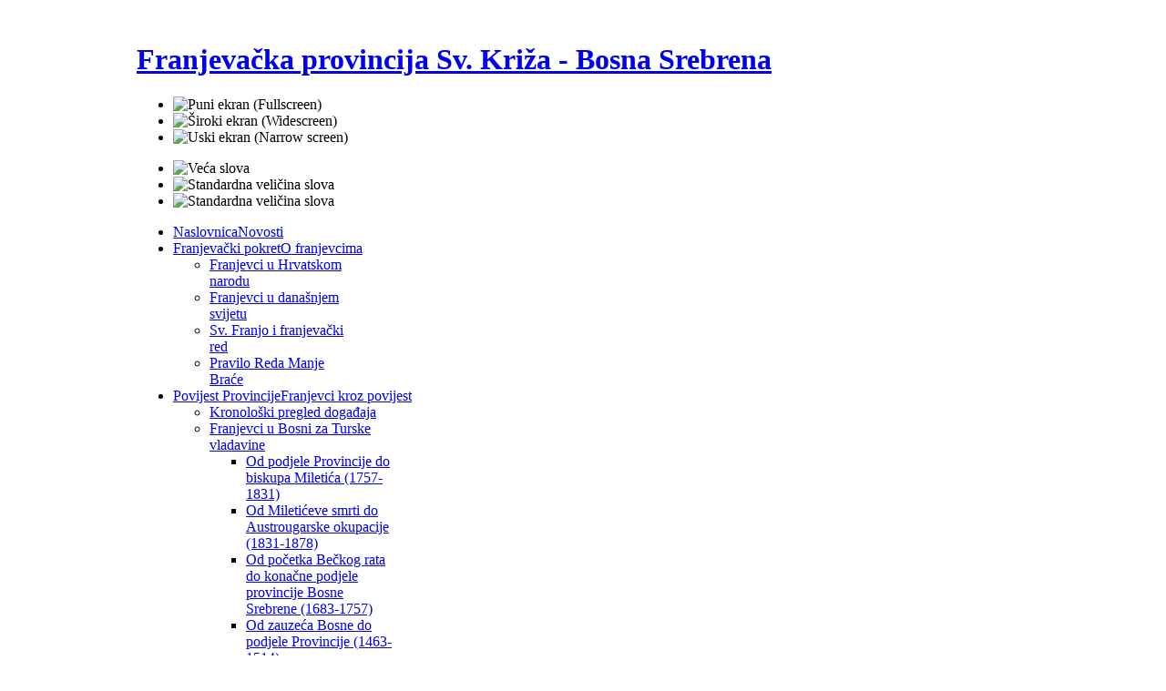

--- FILE ---
content_type: text/html; charset=utf-8
request_url: https://bosnasrebrenaarhiv.ba/adresar/adresar.html?sobi2Task=sobi2Details&catid=2&sobi2Id=13
body_size: 7038
content:

<!DOCTYPE html PUBLIC "-//W3C//DTD XHTML 1.0 Transitional//EN" "http://www.w3.org/TR/xhtml1/DTD/xhtml1-transitional.dtd">

<html xmlns="http://www.w3.org/1999/xhtml" xml:lang="hr-hr" lang="hr-hr">

<head>
  <base href="https://bosnasrebrenaarhiv.ba/adresar/adresar.html" />
  <meta http-equiv="content-type" content="text/html; charset=utf-8" />
  <meta name="robots" content="index, follow" />
  <meta name="keywords" content="Adresar, Bosna Srebrena, Bosna Srebrena" />
  <meta name="author" content="Bosna Srebrena" />
  <meta name="description" content="Adresar. Bosna Srebrena." />
  <meta name="generator" content="" />
  <title>Adresar - Bosna Srebrena - Fojnica - samostan</title>
  <link href="/templates/bosna_srebrena_v2010/favicon.ico" rel="shortcut icon" type="image/x-icon" />
  <link rel="stylesheet" href="/components/com_jevents/views/geraint/assets/css/modstyle.css" type="text/css" />
  <script type="text/javascript" src="/media/system/js/mootools.js"></script>
  <script type="text/javascript">
		window.addEvent('domready', function(){ var JTooltips = new Tips($$('.hasTip'), { maxTitleChars: 50, fixed: false}); });
  </script>
  <link rel="stylesheet" href="https://bosnasrebrenaarhiv.ba/components/com_sobi2/templates/standard_advanced/css/standard_advanced.css" type="text/css"/>
  <link rel="stylesheet" href="https://bosnasrebrenaarhiv.ba/components/com_sobi2/includes/com_sobi2.css" type="text/css" />
  <link rel="alternate" type="application/rss+xml" title="Adresar - Bosna Srebrena" href="https://bosnasrebrenaarhiv.ba/adresar/adresar.html?sobi2Task=rss&amp;no_html=1&amp;catid=2" />


<link rel="stylesheet" href="https://bosnasrebrenaarhiv.ba/templates/system/css/system.css" type="text/css" />
<link rel="stylesheet" href="https://bosnasrebrenaarhiv.ba/templates/system/css/general.css" type="text/css" />
<link rel="stylesheet" href="https://bosnasrebrenaarhiv.ba/templates/bosna_srebrena_v2010/css/addons.css" type="text/css" />
<link rel="stylesheet" href="https://bosnasrebrenaarhiv.ba/templates/bosna_srebrena_v2010/css/layout.css" type="text/css" />
<link rel="stylesheet" href="https://bosnasrebrenaarhiv.ba/templates/bosna_srebrena_v2010/css/template.css" type="text/css" />
<link rel="stylesheet" href="https://bosnasrebrenaarhiv.ba/templates/bosna_srebrena_v2010/css/typo.css" type="text/css" />

<!--[if IE]>
<link rel="stylesheet" href="https://bosnasrebrenaarhiv.ba/templates/bosna_srebrena_v2010/css/ie.css" type="text/css" />
<![endif]-->

<!--[if lt IE 7.0]>
<link rel="stylesheet" href="https://bosnasrebrenaarhiv.ba/templates/bosna_srebrena_v2010/css/ie7minus.css" type="text/css" />
<style>
.main { width: expression(document.body.clientWidth < 770? "770px" : document.body.clientWidth > 1200? "1200px" : "auto"); }
</style>
<![endif]-->

<!--[if IE 7.0]>
<style>
.clearfix { display: inline-block; } /* IE7xhtml*/
</style>
<![endif]-->

<script type="text/javascript">
var siteurl='https://bosnasrebrenaarhiv.ba/';
var tmplurl='https://bosnasrebrenaarhiv.ba/templates/bosna_srebrena_v2010';
</script>

<script language="javascript" type="text/javascript" src="https://bosnasrebrenaarhiv.ba/templates/bosna_srebrena_v2010/js/ja.script.js"></script>
<script language="javascript" type="text/javascript" src="https://bosnasrebrenaarhiv.ba/templates/bosna_srebrena_v2010/js/ja.ddmod.js"></script>


<link href="https://bosnasrebrenaarhiv.ba/templates/bosna_srebrena_v2010/css/menu/mega.css" rel="stylesheet" type="text/css" /><script src="https://bosnasrebrenaarhiv.ba/templates/bosna_srebrena_v2010/js/menu/mega.js" language="javascript" type="text/javascript"></script>

<script language="javascript" type="text/javascript">
var rightCollapseDefault='show';
var excludeModules='38';
</script>
<script language="javascript" type="text/javascript" src="https://bosnasrebrenaarhiv.ba/templates/bosna_srebrena_v2010/js/ja.rightcol.js"></script>

<!--Width of template -->
<style type="text/css">
.main {width: 980px;margin: 0 auto;}
#ja-wrapper {min-width: 981px;}
</style>

</head>

<body id="bd" class="fs3 Moz">

<div id="ja-wrapper">
	<a name="Top" id="Top"></a>

	<!-- HEADER -->
	<div id="ja-header" class="wrap">

<div class="main" style="background-image: url(https://bosnasrebrenaarhiv.ba/templates/bosna_srebrena_v2010/../../images/samostani/scit.jpg);">

<div class="inner clearfix">



	<div class="ja-headermask">&nbsp;</div>



	
	<h1 class="logo">

		<a href="/index.php" title="Franjevačka provincija Sv. Križa - Bosna Srebrena"><span>Franjevačka provincija Sv. Križa - Bosna Srebrena</span></a>

	</h1>

	
	

	<ul class="ja-usertools-screen">
	<li><img style="cursor: pointer;" src="https://bosnasrebrenaarhiv.ba/templates/bosna_srebrena_v2010/images/auto.png" title="Puni ekran (Fullscreen)" alt="Puni ekran (Fullscreen)" id="ja-tool-auto" onclick="switchTool('bosna_srebrena_v2010_ja_screen','auto');return false;" /></li>

	<li><img style="cursor: pointer;" src="https://bosnasrebrenaarhiv.ba/templates/bosna_srebrena_v2010/images/wide.png" title="Široki ekran (Widescreen)" alt="Široki ekran (Widescreen)" id="ja-tool-wide" onclick="switchTool('bosna_srebrena_v2010_ja_screen','980');return false;" /></li>

	<li><img style="cursor: pointer;" src="https://bosnasrebrenaarhiv.ba/templates/bosna_srebrena_v2010/images/narrow.png" title="Uski ekran (Narrow screen)" alt="Uski ekran (Narrow screen)" id="ja-tool-narrow" onclick="switchTool('bosna_srebrena_v2010_ja_screen','770');return false;" /></li>
</ul>

	<ul class="ja-usertools-font">
	<li><img style="cursor: pointer;" title="Veća slova" src="https://bosnasrebrenaarhiv.ba/templates/bosna_srebrena_v2010/images/user-increase.png" alt="Veća slova" id="ja-tool-increase" onclick="switchFontSize('bosna_srebrena_v2010_ja_font','inc'); return false;" /></li>
	<li><img style="cursor: pointer;" title="Standardna veličina slova" src="https://bosnasrebrenaarhiv.ba/templates/bosna_srebrena_v2010/images/user-reset.png" alt="Standardna veličina slova" id="ja-tool-reset" onclick="switchFontSize('bosna_srebrena_v2010_ja_font',3); return false;" /></li>
	<li><img style="cursor: pointer;" title="Smanji slova" src="https://bosnasrebrenaarhiv.ba/templates/bosna_srebrena_v2010/images/user-decrease.png" alt="Standardna veličina slova" id="ja-tool-decrease" onclick="switchFontSize('bosna_srebrena_v2010_ja_font','dec'); return false;" /></li>
</ul>
<script type="text/javascript">var CurrentFontSize=parseInt('3');</script>
	

	


</div>



</div>

</div>

	<!-- //HEADER -->

	<!-- MAIN NAVIGATION -->
	<div id="ja-mainnav" class="wrap">
<div class="main clearfix">
	<div class="ja-megamenu">
<ul class="megamenu level0"><li class="mega first"><a href="https://bosnasrebrenaarhiv.ba/" class="mega first" id="menu1" title="Naslovnica"><span class="menu-title">Naslovnica</span><span class="menu-desc">Novosti</span></a></li><li class="mega haschild"><a href="/franjevacki-pokret-o-franjevcima.html" class="mega haschild" id="menu53" title="Franjevački pokret"><span class="menu-title">Franjevački pokret</span><span class="menu-desc">O franjevcima</span></a><div class="childcontent cols1 " style="width: 200px;"><div class="childcontent-inner clearfix"><div class="megacol column1 first" style="width: 200px;"><ul class="megamenu level1"><li class="mega first"><a href="/franjevacki-pokret-o-franjevcima/franjevci-u-hrvatskom-narodu.html" class="mega first" id="menu57" title="Franjevci u Hrvatskom narodu"><span class="menu-title">Franjevci u Hrvatskom narodu</span></a></li><li class="mega"><a href="/franjevacki-pokret-o-franjevcima/franjevci-u-danasnjem-svijetu.html" class="mega" id="menu55" title="Franjevci u današnjem svijetu"><span class="menu-title">Franjevci u današnjem svijetu</span></a></li><li class="mega"><a href="/franjevacki-pokret-o-franjevcima/sv-franjo-i-franjevacki-red.html" class="mega" id="menu56" title="Sv. Franjo i franjevački red"><span class="menu-title">Sv. Franjo i franjevački red</span></a></li><li class="mega last"><a href="/franjevacki-pokret-o-franjevcima/pravilo-reda-manje-brae.html" class="mega last" id="menu324" title="Pravilo Reda Manje Braće"><span class="menu-title">Pravilo Reda Manje Braće</span></a></li></ul></div></div></div></li><li class="mega haschild"><a href="/povijest-provincije.html" class="mega haschild" id="menu58" title="Povijest Provincije"><span class="menu-title">Povijest Provincije</span><span class="menu-desc">Franjevci kroz povijest</span></a><div class="childcontent cols2 " style="width: 480px;"><div class="childcontent-inner clearfix"><div class="megacol column1 first" style="width: 240px;"><ul class="megamenu level1"><li class="mega first"><a href="/povijest-provincije/kronoloski-pregled-dogadjaja.html" class="mega first" id="menu59" title="Kronološki pregled događaja"><span class="menu-title">Kronološki pregled događaja</span></a></li><li class="mega haschild"><a href="/component/content/article/51.html" class="mega haschild" id="menu60" title="Franjevci u Bosni za Turske vladavine"><span class="menu-title">Franjevci u Bosni za Turske vladavine</span></a><div class="childcontent cols1 " style="width: 200px;"><div class="childcontent-inner clearfix"><div class="megacol column1 first" style="width: 200px;"><ul class="megamenu level2"><li class="mega first"><a href="/povijest-provincije/franjevci-u-bosni-za-turske-vladavine/od-podjele-provincije-do-biskupa-miletica-1757-1831.html" class="mega first" id="menu61" title="Od podjele Provincije do biskupa Miletića (1757-1831)"><span class="menu-title">Od podjele Provincije do biskupa Miletića (1757-1831)</span></a></li><li class="mega"><a href="/povijest-provincije/franjevci-u-bosni-za-turske-vladavine/od-mileticeve-smrti-do-austrougarske-okupacije-1831-1878.html" class="mega" id="menu62" title="Od Miletićeve smrti do Austrougarske okupacije (1831-1878)"><span class="menu-title">Od Miletićeve smrti do Austrougarske okupacije (1831-1878)</span></a></li><li class="mega"><a href="/povijest-provincije/franjevci-u-bosni-za-turske-vladavine/od-pocetka-beckog-rata-do-konacne-podjele-provincije-bosne-srebrene-1683-1757.html" class="mega" id="menu63" title="Od početka Bečkog rata do konačne podjele provincije Bosne Srebrene (1683-1757)"><span class="menu-title">Od početka Bečkog rata do konačne podjele provincije Bosne Srebrene (1683-1757)</span></a></li><li class="mega"><a href="/povijest-provincije/franjevci-u-bosni-za-turske-vladavine/od-zauzeca-bosne-do-podjele-provincije-1463-1514.html" class="mega" id="menu64" title="Od zauzeća Bosne do podjele Provincije (1463-1514)"><span class="menu-title">Od zauzeća Bosne do podjele Provincije (1463-1514)</span></a></li><li class="mega last"><a href="/povijest-provincije/franjevci-u-bosni-za-turske-vladavine/od-podjele-provincije-do-opsade-beca-1514-1683.html" class="mega last" id="menu65" title="Od podjele Provincije do opsade Beča (1514-1683)"><span class="menu-title">Od podjele Provincije do opsade Beča (1514-1683)</span></a></li></ul></div></div></div></li><li class="mega haschild"><a href="/component/content/article/57.html" class="mega haschild" id="menu66" title="Djelovanje franjevaca nakon oslobođenja od turaka"><span class="menu-title">Djelovanje franjevaca nakon oslobođenja od turaka</span></a><div class="childcontent cols1 " style="width: 200px;"><div class="childcontent-inner clearfix"><div class="megacol column1 first" style="width: 200px;"><ul class="megamenu level2"><li class="mega first"><a href="/povijest-provincije/djelovanje-franjevaca-nakon-osloboenja-od-turaka/pod-austrougarskom-okupacijom-1878-1918.html" class="mega first" id="menu67" title="Pod Austrougarskom okupacijom (1878-1918)"><span class="menu-title">Pod Austrougarskom okupacijom (1878-1918)</span></a></li><li class="mega"><a href="/povijest-provincije/djelovanje-franjevaca-nakon-osloboenja-od-turaka/u-staroj-jugoslaviji-i-u-ii-svjetskom-ratu-1919-1945.html" class="mega" id="menu68" title="U staroj Jugoslaviji i u II svjetskom ratu (1919-1945)"><span class="menu-title">U staroj Jugoslaviji i u II svjetskom ratu (1919-1945)</span></a></li><li class="mega last"><a href="/povijest-provincije/djelovanje-franjevaca-nakon-osloboenja-od-turaka/od-svrsetka-ii-svjetskog-rata-do-prestanka-sfr-jugoslavije-1945-1991.html" class="mega last" id="menu69" title="Od svršetka II Svjetskog rata do prestanka SFR Jugoslavije (1945-1991)"><span class="menu-title">Od svršetka II Svjetskog rata do prestanka SFR Jugoslavije (1945-1991)</span></a></li></ul></div></div></div></li><li class="mega"><a href="/povijest-provincije/franjevci-nakon-pada-komunizma-od-1991-do-2000.html" class="mega" id="menu70" title="Franjevci nakon pada komunizma (od 1991. do 2000.)"><span class="menu-title">Franjevci nakon pada komunizma (od 1991. do 2000.)</span></a></li><li class="mega"><a href="/povijest-provincije/djelovanje-franjevaca-u-bosni-za-vrijeme-narodnih-vladara.html" class="mega" id="menu71" title="Djelovanje franjevaca u Bosni za vrijeme narodnih vladara"><span class="menu-title">Djelovanje franjevaca u Bosni za vrijeme narodnih vladara</span></a></li></ul></div><div class="megacol column2 last" style="width: 240px;"><ul class="megamenu level1"><li class="mega first"><a href="/povijest-provincije/popis-bosanskih-vikara-i-provincijala.html" class="mega first" id="menu72" title="Popis bosanskih vikara i provincijala"><span class="menu-title">Popis bosanskih vikara i provincijala</span></a></li><li class="mega haschild"><a href="/component/content/article/63.html" class="mega haschild" id="menu73" title="Mučenici i svjedoci franjevačke Bosne"><span class="menu-title">Mučenici i svjedoci franjevačke Bosne</span></a><div class="childcontent cols1 " style="width: 200px;"><div class="childcontent-inner clearfix"><div class="megacol column1 first" style="width: 200px;"><ul class="megamenu level2"><li class="mega first"><a href="/povijest-provincije/mucenici-i-svjedoci-franjevacke-bosne/mucenici-i-svjedoci-vjere-iz-srednjovjekovne-povijesti-katolicke-crkve-u-bosni.html" class="mega first" id="menu74" title="Mučenici i svjedoci vjere iz srednjovjekovne povijesti Katoličke crkve u Bosni"><span class="menu-title">Mučenici i svjedoci vjere iz srednjovjekovne povijesti Katoličke crkve u Bosni</span></a></li><li class="mega"><a href="/povijest-provincije/mucenici-i-svjedoci-franjevacke-bosne/mucenici-i-svjedoci-vjere-biljeske-iz-povijesti-crkve-u-bih-16-18-st.html" class="mega" id="menu75" title="Mučenici i svjedoci vjere (Bilješke iz povijesti Crkve u BiH 16.-18. st.)"><span class="menu-title">Mučenici i svjedoci vjere (Bilješke iz povijesti Crkve u BiH 16.-18. st.)</span></a></li><li class="mega last"><a href="/povijest-provincije/mucenici-i-svjedoci-franjevacke-bosne/mucenici-i-svjedoci-vjere-biljeske-iz-povijesti-katolike-crkve-u-bosni-i-hercegovini-19-stoljea.html" class="mega last" id="menu76" title="Mučenici i svjedoci vjere (Bilješke iz povijesti Katoličke crkve u Bosni i Hercegovini 19. stoljeća)"><span class="menu-title">Mučenici i svjedoci vjere (Bilješke iz povijesti Katoličke crkve u Bosni i Hercegovini 19. stoljeća)</span></a></li></ul></div></div></div></li><li class="mega"><a href="/povijest-provincije/znamenitiji-likovi-bosne-srebrene.html" class="mega" id="menu77" title="Znamenitiji likovi Bosne Srebrene"><span class="menu-title">Znamenitiji likovi Bosne Srebrene</span></a></li><li class="mega"><a href="/povijest-provincije/nekrologij.html" class="mega" id="menu282" title="Nekrologij"><span class="menu-title">Nekrologij</span></a></li><li class="mega"><a href="/povijest-provincije/bosna-srebrena-kroz-povijest-karte.html" class="mega" id="menu316" title="Bosna Srebrena kroz povijest - karte"><span class="menu-title">Bosna Srebrena kroz povijest - karte</span></a></li></ul></div></div></div></li><li class="mega"><a href="/uprava.html" class="mega" id="menu102" title="Uprava"><span class="menu-title">Uprava</span><span class="menu-desc">Definitorij</span></a></li><li class="mega active haschild"><a href="/adresar/adresar.html" class="mega active haschild" id="menu178" title="Adresar"><span class="menu-title">Adresar</span><span class="menu-desc">Tabula</span></a><div class="childcontent cols1 " style="width: 200px;"><div class="childcontent-inner clearfix"><div class="megacol column1 first" style="width: 200px;"><ul class="megamenu level1"><li class="mega active first"><a href="/adresar/adresar.html" class="mega active first" id="menu298" title="Adresar"><span class="menu-title">Adresar</span></a></li></ul></div></div></div></li><li class="mega haschild"><a href="/pridruzi-nam-se.html" class="mega haschild" id="menu304" title="Pridruži nam se"><span class="menu-title">Pridruži nam se</span><span class="menu-desc">Zvanja</span></a><div class="childcontent cols1 " style="width: 200px;"><div class="childcontent-inner clearfix"><div class="megacol column1 first" style="width: 200px;"><ul class="megamenu level1"><li class="mega first"><a href="/pridruzi-nam-se/evo-me.html" class="mega first" id="menu303" title="Evo me!"><span class="menu-title">Evo me!</span></a></li><li class="mega"><a href="/pridruzi-nam-se/poticajne-misli.html" class="mega" id="menu305" title="Poticajne misli"><span class="menu-title">Poticajne misli</span></a></li><li class="mega last"><a href="/pridruzi-nam-se/molitve.html" class="mega last" id="menu306" title="Molitve"><span class="menu-title">Molitve</span></a></li></ul></div></div></div></li><li class="mega last"><a href="/kontakt.html" class="mega last" id="menu307" title="Kontakt"><span class="menu-title">Kontakt</span><span class="menu-desc">Pišite nam</span></a></li></ul>
</div></div>
</div>


<ul class="no-display">
    <li><a href="/adresar/adresar.html?sobi2Task=sobi2Details&catid=2&sobi2Id=13#ja-content" title="Skip to content">Skip to content</a></li>
</ul>
	<!-- //MAIN NAVIGATION -->
	
	
	<!-- MAIN CONTAINER -->
	<div id="ja-container" class="wrap ja-l1">
	<div class="main clearfix">

		<div id="ja-mainbody" style="width:100%">
			<!-- CONTENT -->
<div id="ja-main" style="width:80%">
<div class="inner clearfix">
	
	

	
	<div id="ja-contentwrap" class="">
				<div id="ja-content" class="column" style="width:100%">

			<div id="ja-current-content" class="column" style="width:100%">
								
								<div class="ja-content-main clearfix">
					
<!-- Start of Sigsiu Online Business Index 2 component -->
<div class="componentheading">Adresar</div>
<div class='sobi2'>
<div id="sobi2AlphaLinks">
					<a href="https://bosnasrebrenaarhiv.ba/adresar/adresar.html?letter=A" class="sobi2AlphaLinks">A</a>&nbsp;|&nbsp;<a href="https://bosnasrebrenaarhiv.ba/adresar/adresar.html?letter=B" class="sobi2AlphaLinks">B</a>&nbsp;|&nbsp;<a href="https://bosnasrebrenaarhiv.ba/adresar/adresar.html?letter=C" class="sobi2AlphaLinks">C</a>&nbsp;|&nbsp;<a href="https://bosnasrebrenaarhiv.ba/adresar/adresar.html?letter=%C4%8C" class="sobi2AlphaLinks">Č</a>&nbsp;|&nbsp;<a href="https://bosnasrebrenaarhiv.ba/adresar/adresar.html?letter=%C4%86" class="sobi2AlphaLinks">Ć</a>&nbsp;|&nbsp;<a href="https://bosnasrebrenaarhiv.ba/adresar/adresar.html?letter=D" class="sobi2AlphaLinks">D</a>&nbsp;|&nbsp;<a href="https://bosnasrebrenaarhiv.ba/adresar/adresar.html?letter=D%C5%BE" class="sobi2AlphaLinks">Dž</a>&nbsp;|&nbsp;<a href="https://bosnasrebrenaarhiv.ba/adresar/adresar.html?letter=%C4%90" class="sobi2AlphaLinks">Đ</a>&nbsp;|&nbsp;<a href="https://bosnasrebrenaarhiv.ba/adresar/adresar.html?letter=E" class="sobi2AlphaLinks">E</a>&nbsp;|&nbsp;<a href="https://bosnasrebrenaarhiv.ba/adresar/adresar.html?letter=F" class="sobi2AlphaLinks">F</a>&nbsp;|&nbsp;<a href="https://bosnasrebrenaarhiv.ba/adresar/adresar.html?letter=G" class="sobi2AlphaLinks">G</a>&nbsp;|&nbsp;<a href="https://bosnasrebrenaarhiv.ba/adresar/adresar.html?letter=H" class="sobi2AlphaLinks">H</a>&nbsp;|&nbsp;<a href="https://bosnasrebrenaarhiv.ba/adresar/adresar.html?letter=I" class="sobi2AlphaLinks">I</a>&nbsp;|&nbsp;<a href="https://bosnasrebrenaarhiv.ba/adresar/adresar.html?letter=J" class="sobi2AlphaLinks">J</a>&nbsp;|&nbsp;<a href="https://bosnasrebrenaarhiv.ba/adresar/adresar.html?letter=K" class="sobi2AlphaLinks">K</a>&nbsp;|&nbsp;<a href="https://bosnasrebrenaarhiv.ba/adresar/adresar.html?letter=L" class="sobi2AlphaLinks">L</a>&nbsp;|&nbsp;<a href="https://bosnasrebrenaarhiv.ba/adresar/adresar.html?letter=Lj" class="sobi2AlphaLinks">Lj</a>&nbsp;|&nbsp;<a href="https://bosnasrebrenaarhiv.ba/adresar/adresar.html?letter=M" class="sobi2AlphaLinks">M</a>&nbsp;|&nbsp;<a href="https://bosnasrebrenaarhiv.ba/adresar/adresar.html?letter=N" class="sobi2AlphaLinks">N</a>&nbsp;|&nbsp;<a href="https://bosnasrebrenaarhiv.ba/adresar/adresar.html?letter=Nj" class="sobi2AlphaLinks">Nj</a>&nbsp;|&nbsp;<a href="https://bosnasrebrenaarhiv.ba/adresar/adresar.html?letter=O" class="sobi2AlphaLinks">O</a>&nbsp;|&nbsp;<a href="https://bosnasrebrenaarhiv.ba/adresar/adresar.html?letter=P" class="sobi2AlphaLinks">P</a>&nbsp;|&nbsp;<a href="https://bosnasrebrenaarhiv.ba/adresar/adresar.html?letter=R" class="sobi2AlphaLinks">R</a>&nbsp;|&nbsp;<a href="https://bosnasrebrenaarhiv.ba/adresar/adresar.html?letter=S" class="sobi2AlphaLinks">S</a>&nbsp;|&nbsp;<a href="https://bosnasrebrenaarhiv.ba/adresar/adresar.html?letter=%C5%A0" class="sobi2AlphaLinks">Š</a>&nbsp;|&nbsp;<a href="https://bosnasrebrenaarhiv.ba/adresar/adresar.html?letter=T" class="sobi2AlphaLinks">T</a>&nbsp;|&nbsp;<a href="https://bosnasrebrenaarhiv.ba/adresar/adresar.html?letter=U" class="sobi2AlphaLinks">U</a>&nbsp;|&nbsp;<a href="https://bosnasrebrenaarhiv.ba/adresar/adresar.html?letter=V" class="sobi2AlphaLinks">V</a>&nbsp;|&nbsp;<a href="https://bosnasrebrenaarhiv.ba/adresar/adresar.html?letter=Z" class="sobi2AlphaLinks">Z</a>&nbsp;|&nbsp;<a href="https://bosnasrebrenaarhiv.ba/adresar/adresar.html?letter=%C5%BD" class="sobi2AlphaLinks">Ž</a>&nbsp;|&nbsp;<a href="https://bosnasrebrenaarhiv.ba/adresar/adresar.html?letter=0-9" class="sobi2AlphaLinks">0-9</a></div>
		


<table class="sobi2Header">
	<tr>
		<td id="sobi2HeaderComLink" > <a class="sobi2Header" href="https://bosnasrebrenaarhiv.ba/adresar/adresar.html">Adresar</a> </td>
		<td id="sobi2HeaderSearchLink"> <a class="sobi2Header" href="https://bosnasrebrenaarhiv.ba/adresar/adresar.html?sobi2Task=search">Traži</a> </td>
	</tr>
</table>




<table class="sobi2Details" style='background-image: url(https://bosnasrebrenaarhiv.ba/components/com_sobi2/images/backgrounds/grey.gif);border-style: solid; border-color: #533419' >
	<tr>
		<td colspan="2"><h1>Fojnica - samostan</h1></td>
	</tr>
	<tr>
		<td valign="top">
			 	
			<br/>
		<span id="sobi2Details_field_patron" ><span id="sobi2Listing_field_patron_label">Patron:</span> Duh Sveti</span><br/>
		<span  id="sobi2Details_field_street">Fra Anđela Zvizdovića 4 p.p. 86</span><br/>
		<span  id="sobi2Details_field_postcode">71270</span>
		<span  id="sobi2Details_field_city">Fojnica</span>
		<span  id="sobi2Details_field_country">BiH</span><br/>
		<span id="sobi2Details_field_phone" ><span id="sobi2Listing_field_phone_label">Telefon:</span> 030 832 081</span><br/>
		<span id="sobi2Details_field_fax" ><span id="sobi2Listing_field_fax_label">Fax:</span> 030 802 082</span>
		<span id="sobi2Details_field_email" ><span id="sobi2Listing_field_email_label">Email:</span> <a href="/cdn-cgi/l/email-protection" class="__cf_email__" data-cfemail="6f1c0e02001c1b0e014109000501060c0e2f08020e0603410c0002">[email&#160;protected]</a></span>
		<span id="sobi2Details_field_website" ><span id="sobi2Listing_field_website_label">Web sajt:</span> http://www.fojnica-samostan.com</span><br/>
		<span id="sobi2Details_field_contact_person" ><span id="sobi2Listing_field_contact_person_label">Kontakt osobe:</span> <p>Fra Miro Relota, gvardijan</p>
<p>Fra Mario Katušić, vikar i ekonom</p>
<p>Fra Franjo Trogrlić, ž. vikar</p>
<p>Fra Tvrtko Gujić, ž. vikar</p>
<p>Fra Franjo Miletić, ž. vikar</p>
<p>Fra Vinko Tomas, ž. vikar</p>
<p>Fra Janko Ljubos, ž. vikar</p></span>			<br />
		</td>
		<td rowspan="2" width="80" valign="bottom">
			 		</td>
	</tr>
	<tr>
		<td valign="bottom">
					</td>
	</tr>
	<tr>
		<td colspan="2">
					</td>
	</tr>
</table>
					
<table class="sobi2DetailsFooter" width="100%">
	<tr>
	  <td colspan="2">
		&nbsp;&nbsp;	  </td>
	  </tr>
	  <tr>
	  <td></td>
	  <td></td>
	</tr>
</table>
 <table class="sobi2Footer"> 
	 <tr><td> </td>	 <td id="sobi2rss"><a href="https://bosnasrebrenaarhiv.ba/adresar/adresar.html?sobi2Task=rss&amp;no_html=1&amp;catid=2" title="RSS Feeds"><img src="https://bosnasrebrenaarhiv.ba/components/com_sobi2/images/feed.gif" alt="RSS Feeds"/></a></td></tr>	 <tr><td colspan="2"></td></tr>
 </table>

 </div> 

<!-- end of Sigsiu Online Business Index 2 component Memory 1,014,624 / Time 0.040088176727295 / Queries: 0 --> 

				</div>
				
							</div>

			
		</div>
		
			</div>

	
</div>
</div>
<!-- //CONTENT -->			<!-- LEFT COLUMN--> 
<div id="ja-left" class="column sidebar" style="width:20%">

		
		<div class="ja-colswrap clearfix ja-l1">
			<div class="ja-col  column" style="width:100%">
				<div class="ja-moduletable moduletable_menu  clearfix" id="Mod1">
						<div class="ja-box-ct clearfix">
		<ul class="menu"><li class="item1"><a href="https://bosnasrebrenaarhiv.ba/"><span>Naslovnica</span></a></li><li class="parent item53"><a href="/franjevacki-pokret-o-franjevcima.html"><span>Franjevački pokret</span></a></li><li class="parent item58"><a href="/povijest-provincije.html"><span>Povijest Provincije</span></a></li><li class="item102"><a href="/uprava.html"><span>Uprava</span></a></li><li class="parent active item178"><a href="/adresar/adresar.html"><span>Adresar</span></a><ul><li id="current" class="active item298"><a href="/adresar/adresar.html"><span>Adresar</span></a></li></ul></li><li class="parent item304"><a href="/pridruzi-nam-se.html"><span>Pridruži nam se</span></a></li><li class="item307"><a href="/kontakt.html"><span>Kontakt</span></a></li></ul>		</div>
    </div>
		<div class="ja-moduletable moduletable  clearfix" id="Mod46">
						<div class="ja-box-ct clearfix">
		<ul class="menu"><li class="parent item109"><a href="/samostani-i-zupe.html"><span>Samostani i župe</span></a></li><li class="parent item112"><a href="/pastoral/pastoral.html"><span>Pastoral</span></a></li><li class="parent item127"><a href="/odgoj-i-obrazovanje.html"><span>Odgoj i obrazovanje</span></a></li><li class="parent item131"><a href="/spisateljstvo.html"><span>Spisateljstvo</span></a></li><li class="parent item139"><a href="/izdavastvo.html"><span>Izdavaštvo</span></a></li><li class="parent item175"><a href="/frama-i-fsr/novosti.html"><span>FSR i FRAMA</span></a></li><li class="parent item144"><a href="/franjevacki-medijski-centar-svjetlo-rijeci.html"><span>FMC &quot;Svjetlo riječi&quot;</span></a></li><li class="parent item150"><a href="/karitativna-djelatnost.html"><span>Karitativna djelatnost</span></a></li><li class="parent item157"><a href="/kulturne-ustanove.html"><span>Kulturne ustanove</span></a></li></ul>		</div>
    </div>
		<div class="ja-moduletable moduletable  clearfix" id="Mod27">
						<div class="ja-box-ct clearfix">
		
<form action="index.php"  method="post" class="search">
	<label for="mod_search_searchword"></label>
	<input name="searchword" id="mod_search_searchword" maxlength="20" class="inputbox" type="text" size="19" value=" "  onblur="if(this.value=='') this.value=' ';" onfocus="if(this.value==' ') this.value='';" /><input type="submit" value="Traži" class="button"/>	<input type="hidden" name="option" value="com_search" />
	<input type="hidden" name="task"   value="search" />
</form>
		</div>
    </div>
		<div class="ja-moduletable moduletable  clearfix" id="Mod54">
						<h3><span>Web usluge</span></h3>
				<div class="ja-box-ct clearfix">
		<ul class="menu"><li class="item292"><a href="/kalendar/month.calendar/2026/01/18/-.html"><span>Kalendar</span></a></li><li class="item291"><a href="http://www.bosnasrebrena.ba/photos/index.php?lang=croatian"><span>Foto galerija</span></a></li><li class="parent item344"><a href="/video.html"><span>Video</span></a></li><li class="item283"><a href="/korisni-materijali.html"><span>Korisni materijali</span></a></li><li class="item309"><a href="/knjiznica-franjevacke-teologije.html"><span>Knjižnica FT</span></a></li><li class="item299"><a href="/posjetite.html"><span>Posjetite</span></a></li><li class="parent item332"><a href="/zabava.html"><span>Zabava</span></a></li><li class="item293"><a href="http://www.bosnasrebrena.ba/v2010/index.php?option=com_content&amp;view=archive"><span>Arhiva vijesti</span></a></li><li class="item290"><a href="http://www.bosnasrebrena.ba/v2010/index.php?option=com_user&amp;view=login"><span>Administracija</span></a></li></ul>		</div>
    </div>
		<div class="ja-moduletable moduletable  clearfix" id="Mod52">
						<h3><span>Najave</span></h3>
				<div class="ja-box-ct clearfix">
		<table class="mod_events_latest_table" width="100%" border="0" cellspacing="0" cellpadding="0" align="center"><tr><td class="mod_events_latest_noevents">Nema doga&#273;anja</td></tr>
</table>
		</div>
    </div>
	
		</div>
			</div>
		
	
</div>
<!-- //LEFT COLUMN--> 
		</div>

		
	</div>
	</div>
	<!-- //MAIN CONTAINER -->

	<!-- BOTTOM SPOTLIGHT -->
<div id="ja-botsl" class="wrap">
<div class="main clearfix">

		<div class="ja-box column ja-box-left" style="width: 33.3%;">
			<div class="ja-moduletable moduletable  clearfix" id="Mod62">
						<h3><span>Zadnje objavljeno</span></h3>
				<div class="ja-box-ct clearfix">
		
<ul class="latestnews">
		<li class="latestnews">
		<a href="/component/content/article/1-zadnje-novosti/3572-izaao-je-ljetni-dvobroj-revije-svjetlo-rijei.html" class="latestnews">
			Izašao je ljetni dvobroj revije Svjetlo riječi</a>
	</li>
		<li class="latestnews">
		<a href="/component/content/article/1-zadnje-novosti/3571-proslava-patrona-franjevakog-samostana-sv-ilije.html" class="latestnews">
			Proslava patrona Franjevačkog samostana sv. Ilije</a>
	</li>
		<li class="latestnews">
		<a href="/component/content/article/1-zadnje-novosti/3560-preminuo-fra-tihomir-sadri.html" class="latestnews">
			Preminuo fra Tihomir Sadrić</a>
	</li>
	</ul>
		</div>
    </div>
	
	</div>
	
		<div class="ja-box column ja-box-center" style="width: 33.3%;">
			<div class="ja-moduletable moduletable  clearfix" id="Mod63">
						<h3><span>Popularno</span></h3>
				<div class="ja-box-ct clearfix">
		<ul class="mostread">
	<li class="mostread">
		<a href="/povijest-provincije/franjevci-u-bosni-za-turske-vladavine/od-podjele-provincije-do-biskupa-miletica-1757-1831.html" class="mostread">
			Od podjele Provincije do biskupa Miletića (1757-1831)</a>
	</li>
	<li class="mostread">
		<a href="/pod-austrougarskom-okupacijom-1878-1918.html" class="mostread">
			Pod Austrougarskom okupacijom (1878-1918)</a>
	</li>
	<li class="mostread">
		<a href="/povijest-provincije/mucenici-i-svjedoci-franjevacke-bosne/mucenici-i-svjedoci-vjere-iz-srednjovjekovne-povijesti-katolicke-crkve-u-bosni.html" class="mostread">
			Mučenici i svjedoci vjere iz srednjovjekovne povijesti Katoličke crkve u Bosni</a>
	</li>
</ul>		</div>
    </div>
	
	</div>
	
		<div class="ja-box column ja-box-right" style="width: 33.3%;">
			<div class="ja-moduletable moduletable_menu  clearfix" id="Mod64">
						<h3><span>Preporučujemo</span></h3>
				<div class="ja-box-ct clearfix">
		<ul class="menu"><li class="item354"><a href="/pod-austrougarskom-okupacijom-1878-1918.html"><span>Pod Austrougarskom okupacijom (1878-1918)</span></a></li><li class="item355"><a href="/u-staroj-jugoslaviji-i-u-ii-svjetskom-ratu-1919-1945.html"><span>U staroj Jugoslaviji i u II Svjetskom ratu (1919-1945)</span></a></li><li class="item356"><a href="/od-svretka-ii-svjetskog-rata-do-prestanka-sfr-jugoslavije-1945-1991.html"><span>Od svršetka II Svjetskog rata do prestanka SFR Jugoslavije (1945-1991)</span></a></li></ul>		</div>
    </div>
	
	</div>
	
	
	
</div>
</div>
<!-- //BOTTOM SPOTLIGHT -->

	<!-- FOOTER -->
	<div class="ja-navhelper wrap">
<div class="main clearfix">

	<div class="ja-breadcrums">
		<strong>Trenutno se nalazite na: </strong> <span class="breadcrumbs pathway">
<a href="/adresar/adresar.html" class="pathway">Adresar </a> <img src="/templates/bosna_srebrena_v2010/images/arrow.png" alt=""  /> <a href="/adresar/adresar.html" class="pathway">Adresar</a> <img src="/templates/bosna_srebrena_v2010/images/arrow.png" alt=""  /> <a href="/adresar/adresar.html?catid=2" class="pathway">Bosna Srebrena</a> <img src="/templates/bosna_srebrena_v2010/images/arrow.png" alt=""  /> <span class="name">Fojnica - samostan</span></span>
	</div>
    
    <ul class="ja-links">
		<li class="layout-switcher">&nbsp;</li>
		<li class="top"><a href="/adresar/adresar.html?sobi2Task=sobi2Details&catid=2&sobi2Id=13#Top" title="Vrh stranice">Vrh stranice</a></li>
	</ul>
	
	<ul class="no-display">
		<li><a href="/adresar/adresar.html?sobi2Task=sobi2Details&catid=2&sobi2Id=13#ja-content" title="Skip to content">Skip to content</a></li>
	</ul>

</div>
</div>

<div id="ja-footer" class="wrap">
<div class="main clearfix">

<div class="ja-footnav">
	
</div>
	
<div class="inner">
	<div class="ja-copyright">
		 Trenutno aktivnih&nbsp;gostiju: 87&nbsp;<small>Copyright &#169;2005-2026 Franjevačka provincija Sv. Križa - Bosna Srebrena. Sva prava pridržana.
	</div>
</div>

</div>
</div>

	<!-- //FOOTER -->

</div>





			<script data-cfasync="false" src="/cdn-cgi/scripts/5c5dd728/cloudflare-static/email-decode.min.js"></script><script type="text/javascript">
			var gaJsHost = (("https:" == document.location.protocol) ? "https://ssl." : "http://www.");
			document.write(unescape("%3Cscript src='" + gaJsHost + "google-analytics.com/ga.js' type='text/javascript'%3E%3C/script%3E"));
			</script>
			<script type="text/javascript">
			try {
			var pageTracker = _gat._getTracker("UA-12960891-1");
			pageTracker._trackPageview();
			} catch(err) {}</script>
			<script defer src="https://static.cloudflareinsights.com/beacon.min.js/vcd15cbe7772f49c399c6a5babf22c1241717689176015" integrity="sha512-ZpsOmlRQV6y907TI0dKBHq9Md29nnaEIPlkf84rnaERnq6zvWvPUqr2ft8M1aS28oN72PdrCzSjY4U6VaAw1EQ==" data-cf-beacon='{"version":"2024.11.0","token":"56b0002db3c2409c9201a5b3f59f042a","r":1,"server_timing":{"name":{"cfCacheStatus":true,"cfEdge":true,"cfExtPri":true,"cfL4":true,"cfOrigin":true,"cfSpeedBrain":true},"location_startswith":null}}' crossorigin="anonymous"></script>
</body>

</html>
